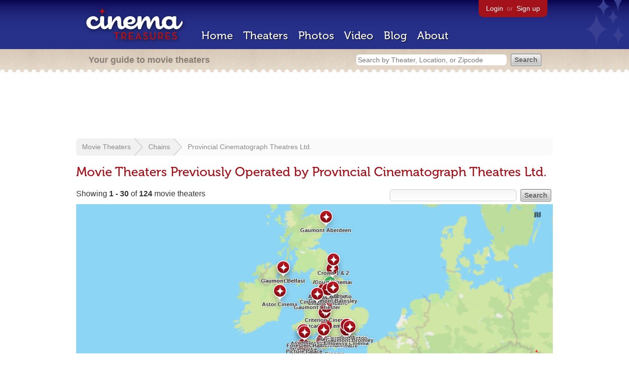

--- FILE ---
content_type: text/html; charset=utf-8
request_url: https://www.cinematreasures.org/chains/664/previous?status=all
body_size: 41419
content:
<!DOCTYPE html>
<!--[if lt IE 7]> <html class="ie6 no-js"> <![endif]-->
<!--[if IE 7]>    <html class="ie7 no-js"> <![endif]-->
<!--[if IE 8]>    <html class="ie8 no-js"> <![endif]-->
<!--[if IE 9]>    <html class="ie9 no-js"> <![endif]-->
<!--[if !IE]><!-->
<html class="no-js">
  <!--<![endif]-->
  <head>
    <meta charset="utf-8">
    <title>Movie Theaters Previously Operated by Provincial Cinematograph Theatres Ltd. - Cinema Treasures</title>
    <meta content="List of movie theaters previously operated by Provincial Cinematograph Theatres Ltd." name="description">
    <meta content="IE=edge,chrome=1" http-equiv="X-UA-Compatible">
  
    <script src="//use.typekit.com/voa4cfk.js" type="text/javascript"></script>
    <script>
      //<![CDATA[
        try{Typekit.load();}catch(e){}
      //]]>
    </script>
    <script async="" src="//www.googletagmanager.com/gtag/js?id=UA-2710707-1"></script>
    <script>
      //<![CDATA[
        window.dataLayer = window.dataLayer || [];
        function gtag(){dataLayer.push(arguments);}
        gtag('js', new Date());
        gtag('config', 'UA-2710707-1');
      //]]>
    </script>
    <script src="//ajax.googleapis.com/ajax/libs/jquery/1.5.1/jquery.min.js" type="text/javascript"></script>
    <script src="//cdn.apple-mapkit.com/mk/5.x.x/mapkit.js" type="text/javascript"></script>
    <script src="/assets/common.js?1759029584" type="text/javascript"></script>
    <script>
        //<![CDATA[
          $(document).ready(function () {
        
            if ($('#child_region_select').length) {
              $('#child_region_select').change(function () {
                document.location = $(this).val();
              });
            }
        
            if ($('.list').length) {
              // Load MapKit JS
              mapkit.init({
            authorizationCallback: function(done) {
              done("eyJraWQiOiJSTUI2MzM2NU5QIiwiYWxnIjoiRVMyNTYifQ.eyJpc3MiOiI5OVhYUDJXRjM4IiwiaWF0IjoxNzQ0OTkzMjUyLCJleHAiOjE3NzY1MjkyNTJ9.pC5hHKIaZ0fZBtKTbHK-qwMFvG19o4zRD-dCMqpJYGiaXtAfyNq2Infw21s9uDYSGBR2cLl_CLB58SYjbVHhlg");
            }
          })
          ;
        
              // Grab theater locations
              var locations = []
              $( ".list tbody tr.location" ).each(function(index) {
                var location = {
                  id: $(this).data("id"),
                  name: $(this).data("name"),
                  lat: $(this).data("lat"),
                  lng: $(this).data("lng"),
                  category: $(this).data("category"),
                  address: $(this).data("address"),
                  photo: $(this).data("photo")
                };
                locations.push(location);
              });
        
              // Show map with multiple markers
              if (locations.length > 1) {
        
                // Set region size to contain all map markers
                var latitudes = []
                var longitudes = []
                for (var i = 0; i < locations.length; i++) {
                  latitudes[i] = locations[i].lat;
                  longitudes[i] = locations[i].lng;
                }
                maxLatitude = Math.max(...latitudes);
                minLatitude = Math.min(...latitudes);
                maxLongitude = Math.max(...longitudes);
                minLongitude = Math.min(...longitudes);
                var region = new mapkit.BoundingRegion (maxLatitude, maxLongitude, minLatitude, minLongitude).toCoordinateRegion();
        
                // Create map
                var map = new mapkit.Map("map", {
                  region: region,
                });
        
                var list = [];
                for (i = 0; i < locations.length; i++) {
        
                  // Generate popup window for each map marker
                  var popup = {
                    calloutContentForAnnotation: function(annotation) {
                      var element = document.createElement("div");
                      element.className = "popup";
        
                      var photo = element.appendChild(document.createElement("a"));
                      photo.href = annotation.data.link;
                      photo.innerHTML = "<img src='" + annotation.data.photo + "' width='48' height='48' alt='thumb' />"
        
                      var link = element.appendChild(document.createElement("a"));
                      link.href = annotation.data.link;
                      link.textContent = annotation.data.name;
        
                      var address = element.appendChild(document.createElement("p"));
                      address.innerHTML = annotation.data.address.replace(/^\s*(<br\s*\/?\s*>)+|(<br\s*\/?\s*>)+\s*$/ig, '');
        
                      return element;
                    }
                  };
        
                  // Create map marker
                  var coordinates = new mapkit.Coordinate(locations[i].lat, locations[i].lng)
                  var annotation = new mapkit.MarkerAnnotation(coordinates, {
                    color: (locations[i].category == 'open' ? "#38B257" : "#A3121B"),
                    title: locations[i].name,
                    callout: popup,
                    data: {
                      link: "/theaters/" + locations[i].id,
                      name: locations[i].name,
                      address: locations[i].address,
                      photo: (locations[i].photo == 'photos/missing.png' ? '/images/photos/missing.png' : locations[i].photo)
                    },
                    glyphImage: {
                      1: "/apple-touch-icon.png"
                    }
                  })
        
                  list.push(annotation);
                }
        
                // Add map markers to map
                map.addAnnotations(list);
        
                // Force map markers into map window
                map.showItems(list);
        
              // Show map with single marker
              } else {
        
                // Set region size
                var region = new mapkit.CoordinateRegion(
                  new mapkit.Coordinate(locations[0].lat, locations[0].lng),
                  new mapkit.CoordinateSpan(0.004, 0.004)
                );
        
                // Create map
                var map = new mapkit.Map("map", {
                  center: new mapkit.Coordinate(locations[0].lat, locations[0].lng),
                  region: region
                });
        
                // Create map marker
                var coordinates = new mapkit.Coordinate(locations[0].lat, locations[0].lng)
                var annotation = new mapkit.MarkerAnnotation(coordinates, {
                  color: (locations[0].category == 'open' ? "#38B257" : "#A3121B"),
                  title: locations[0].name,
                  glyphImage: {
                    1: "/apple-touch-icon.png"
                  }
                })
        
                // Add map marker to map
                map.addAnnotation(annotation);
              }
        
            }
          });
        //]]>
      </script>
    <link href="/stylesheets/app.css?1759029584" media="all" rel="stylesheet" type="text/css" />
  
  </head>
  <body class="chains show" lang="en">
    <div id="wrap">
      <div id="header">
        <div id="stars"></div>
        <div id="primary">
          <a href="/"><img alt="Cinema Treasures" height="88" id="logo" src="/images/app/logo.png?1759029584" width="218" /></a>
          <div id="links">
            <a href="/login?return_to=https%3A%2F%2Fwww.cinematreasures.org%2Fchains%2F664%2Fprevious%3Fstatus%3Dall">Login</a> or
            <a href="/signup">Sign up</a>
          </div>
          <nav>
            <ul>
              <li><a href="/">Home</a></li>
              <li><a href="/theaters">Theaters</a></li>
              <li><a href="/photos">Photos</a></li>
              <li><a href="/video">Video</a></li>
              <li><a href="/blog">Blog</a></li>
              <li><a href="/about">About</a></li>
            </ul>
          </nav>
        </div>
        <div id="secondary">
          <span>
            <div id="slogan">Your guide to movie theaters</div>
            <div id="search_bar">
              <form action="/theaters" method="get">
                <input id="query" name="q" placeholder="Search by Theater, Location, or Zipcode" type="text" />
                <input id="status" name="status" type="hidden" value="all" />
                <input name="" type="submit" value="Search" />
              </form>
            </div>
          </span>
        </div>
      </div>
      <div id="page">
        <div id="content">
          <div id="leaderboard">
            <script async="" src="//pagead2.googlesyndication.com/pagead/js/adsbygoogle.js"></script>
            <ins class="adsbygoogle" data-ad-client="ca-pub-4430601922741422" data-ad-slot="6230392620" style="display:inline-block;width:970px;height:90px"></ins>
            <script>
              //<![CDATA[
                (adsbygoogle = window.adsbygoogle || []).push({});
              //]]>
            </script>
          </div>
          <div id="breadcrumb">
            <ul>
              <li><a href="/theaters">Movie Theaters</a></li>
              <li><a href="/chains">Chains</a></li>
              <li><a href="/chains/664">Provincial Cinematograph Theatres Ltd.</a></li>
            </ul>
          </div>
          <h1>Movie Theaters Previously Operated by Provincial Cinematograph Theatres Ltd.</h1>
          <form action="/chains/664/previous" id="search" method="get">
            <input id="q" name="q" type="text" />
            <input id="status" name="status" type="hidden" value="all" />
            <input name="" type="submit" value="Search" />
          </form>
          <div id="showing">
            Showing <strong>1&nbsp;-&nbsp;30</strong> of <strong>124</strong>  movie theaters
          </div>
          <div id="map_holder">
            <div id="map"></div>
          </div>
          <div id="facets">
            <a href="/chains/664/previous?status=all" class="active all">All Theaters <span>(124)</span></a><a href="/chains/664/previous?status=open" class="open">Open <span>(10)</span></a><a href="/chains/664/previous?status=showing_movies" class="showing_movies">Showing Movies <span>(3)</span></a><a href="/chains/664/previous?status=closed" class="closed">Closed <span>(114)</span></a><a href="/chains/664/previous?status=demolished" class="demolished">Demolished <span>(52)</span></a><a href="/chains/664/previous?status=restoring" class="restoring">Restoring <span>(1)</span></a><a href="/chains/664/previous?status=renovating" class="renovating">Renovating <span>(2)</span></a>
          </div>
          <table class="list">
            <thead>
              <tr>
                <th id="theater_name"><a href="/chains/664/previous?status=all&amp;sort=name&amp;order=desc">&uarr; Name</a></th>
                <th id="theater_location"><a href="/chains/664/previous?status=all&amp;sort=location&amp;order=asc">Location</a></th>
                <th id="theater_status"><a href="/chains/664/previous?status=all&amp;sort=open&amp;order=desc">Status</a></th>
                <th id="theater_screens"><a href="/chains/664/previous?status=all&amp;sort=screens&amp;order=asc">Screens</a></th>
              </tr>
            </thead>
            <tbody></tbody>
            <tr class="even location theater" data-address="Market Street&lt;br&gt;Ilfracombe,  EX34&lt;br&gt;United Kingdom&lt;br&gt;" data-category="closed" data-id="50871" data-lat="51.2093179" data-lng="-4.1226397" data-name="Alexandra Theatre" data-photo="http://photos.cinematreasures.org/production/photos/148674/1449743917/thumb.JPG?1449743917">
              <td class="name">
                <a href="/theaters/50871" class="map-link"><img alt="Alexandra Theatre" height="48" src="http://photos.cinematreasures.org/production/photos/148674/1449743917/thumb.JPG?1449743917" width="48" /></a>
                <a href="/theaters/50871">Alexandra Theatre</a>
              </td>
              <td class="location">
                Ilfracombe, United Kingdom
              </td>
              <td class="status">
                Closed
              </td>
              <td class="screens">
                1
              </td>
            </tr>
            <tr class="location odd theater" data-address="Morley Street&lt;br&gt;Bradford,  BD7 1AJ&lt;br&gt;United Kingdom&lt;br&gt;+44 1274 432 375&lt;br&gt;" data-category="open" data-id="3679" data-lat="53.7905518" data-lng="-1.7595993" data-name="Alhambra Studio Theatre" data-photo="https://photos.cinematreasures.org/production/photos/46147/1338800049/thumb.jpg?1338800049">
              <td class="name">
                <a href="/theaters/3679" class="map-link"><img alt="Alhambra Studio Theatre" height="48" src="https://photos.cinematreasures.org/production/photos/46147/1338800049/thumb.jpg?1338800049" width="48" /></a>
                <a href="/theaters/3679">Alhambra Studio Theatre</a>
              </td>
              <td class="location">
                Bradford, United Kingdom
              </td>
              <td class="status">
                Open
              </td>
              <td class="screens">
                1
              </td>
            </tr>
            <tr class="even location theater" data-address="34-36 Union Street&lt;br&gt;Plymouth,  PL1&lt;br&gt;United Kingdom&lt;br&gt;" data-category="closed" data-id="39667" data-lat="50.3698174" data-lng="-4.1501693" data-name="Andrews&#39; Picture House" data-photo="photos/missing.png">
              <td class="name">
                <a href="/theaters/39667" class="map-link"><img alt="Andrews' Picture House" height="48" src="/images/photos/missing.png?1759029584" width="48" /></a>
                <a href="/theaters/39667">Andrews' Picture House</a>
              </td>
              <td class="location">
                Plymouth, United Kingdom
              </td>
              <td class="status">
                Closed
              </td>
              <td class="screens">
                1
              </td>
            </tr>
            <tr class="location odd theater" data-address="17 Wilton Road&lt;br&gt;London,  SW1V 1LL&lt;br&gt;United Kingdom&lt;br&gt;+44 20 7834 6318&lt;br&gt;" data-category="open" data-id="3771" data-lat="51.4953466" data-lng="-0.1428265" data-name="Apollo Victoria Theatre" data-photo="https://photos.cinematreasures.org/production/photos/1594/1306949704/thumb.jpg?1306949704">
              <td class="name">
                <a href="/theaters/3771" class="map-link"><img alt="Apollo Victoria Theatre" height="48" src="https://photos.cinematreasures.org/production/photos/1594/1306949704/thumb.jpg?1306949704" width="48" /></a>
                <a href="/theaters/3771">Apollo Victoria Theatre</a>
              </td>
              <td class="location">
                London, United Kingdom
              </td>
              <td class="status">
                Open
              </td>
              <td class="screens">
                1
              </td>
            </tr>
            <tr class="even location theater" data-address="4-5 St. Swithin&#39;s Street&lt;br&gt;Worcester,  WR1&lt;br&gt;United Kingdom&lt;br&gt;" data-category="closed" data-id="39609" data-lat="52.1928135" data-lng="-2.220495" data-name="Arcade Cinema" data-photo="http://photos.cinematreasures.org/production/photos/54474/1346710046/thumb.JPG?1346710046">
              <td class="name">
                <a href="/theaters/39609" class="map-link"><img alt="Arcade Cinema" height="48" src="http://photos.cinematreasures.org/production/photos/54474/1346710046/thumb.JPG?1346710046" width="48" /></a>
                <a href="/theaters/39609">Arcade Cinema</a>
              </td>
              <td class="location">
                Worcester, United Kingdom
              </td>
              <td class="status">
                Closed
              </td>
              <td class="screens">
                1
              </td>
            </tr>
            <tr class="location odd theater" data-address="32-37 Skinnergate&lt;br&gt;Darlington,  DL3 7NR&lt;br&gt;United Kingdom&lt;br&gt;" data-category="closed" data-id="39653" data-lat="54.5256769" data-lng="-1.557401" data-name="Arcade Cinema" data-photo="http://photos.cinematreasures.org/production/photos/92962/1390267784/thumb.jpg?1390267784">
              <td class="name">
                <a href="/theaters/39653" class="map-link"><img alt="Arcade Cinema" height="48" src="http://photos.cinematreasures.org/production/photos/92962/1390267784/thumb.jpg?1390267784" width="48" /></a>
                <a href="/theaters/39653">Arcade Cinema</a>
              </td>
              <td class="location">
                Darlington, United Kingdom
              </td>
              <td class="status">
                Closed
              </td>
              <td class="screens">
                1
              </td>
            </tr>
            <tr class="even location theater" data-address="51 O&#39;Connell Street Lower&lt;br&gt;Dublin D01 R2R6&lt;br&gt;Ireland&lt;br&gt;" data-category="closed" data-id="56099" data-lat="53.3479647" data-lng="-6.2599193" data-name="Astor Cinema" data-photo="https://photos.cinematreasures.org/production/photos/310057/1593701233/thumb.jpeg?1593701233">
              <td class="name">
                <a href="/theaters/56099" class="map-link"><img alt="Astor Cinema" height="48" src="https://photos.cinematreasures.org/production/photos/310057/1593701233/thumb.jpeg?1593701233" width="48" /></a>
                <a href="/theaters/56099">Astor Cinema</a>
              </td>
              <td class="location">
                Dublin, Ireland
              </td>
              <td class="status">
                Closed
              </td>
              <td class="screens">
                1
              </td>
            </tr>
            <tr class="location odd theater" data-address="Wards End&lt;br&gt;Halifax,  HX1 2AB&lt;br&gt;United Kingdom&lt;br&gt;" data-category="closed" data-id="3332" data-lat="53.7208418" data-lng="-1.8604586" data-name="Astra 1 &amp; 2 Cinemas" data-photo="https://photos.cinematreasures.org/production/photos/25326/1315775265/thumb.JPG?1315775265">
              <td class="name">
                <a href="/theaters/3332" class="map-link"><img alt="Astra 1 &amp; 2 Cinemas" height="48" src="https://photos.cinematreasures.org/production/photos/25326/1315775265/thumb.JPG?1315775265" width="48" /></a>
                <a href="/theaters/3332">Astra 1 & 2 Cinemas</a>
              </td>
              <td class="location">
                Halifax, United Kingdom
              </td>
              <td class="status">
                Closed
              </td>
              <td class="screens">
                2
              </td>
            </tr>
            <tr class="even location theater" data-address="Royal Avenue and Garfield Street&lt;br&gt;Belfast,  BT1 1DD&lt;br&gt;United Kingdom&lt;br&gt;" data-category="closed" data-id="26747" data-lat="54.60116799999999" data-lng="-5.9304526" data-name="Avenue Cinema" data-photo="https://photos.cinematreasures.org/production/photos/86604/1383908823/thumb.jpg?1383908823">
              <td class="name">
                <a href="/theaters/26747" class="map-link"><img alt="Avenue Cinema" height="48" src="https://photos.cinematreasures.org/production/photos/86604/1383908823/thumb.jpg?1383908823" width="48" /></a>
                <a href="/theaters/26747">Avenue Cinema</a>
              </td>
              <td class="location">
                Belfast, United Kingdom
              </td>
              <td class="status">
                Closed
              </td>
              <td class="screens">
                1
              </td>
            </tr>
            <tr class="location odd theater" data-address="7 Belle Vue&lt;br&gt;Weymouth,  DT4 8DR&lt;br&gt;United Kingdom&lt;br&gt;" data-category="closed" data-id="49980" data-lat="50.6080217" data-lng="-2.4523221" data-name="Belle Vue Cinema" data-photo="http://photos.cinematreasures.org/production/photos/134940/1441393831/thumb.jpg?1441393831">
              <td class="name">
                <a href="/theaters/49980" class="map-link"><img alt="Belle Vue Cinema" height="48" src="http://photos.cinematreasures.org/production/photos/134940/1441393831/thumb.jpg?1441393831" width="48" /></a>
                <a href="/theaters/49980">Belle Vue Cinema</a>
              </td>
              <td class="location">
                Weymouth, United Kingdom
              </td>
              <td class="status">
                Closed
              </td>
              <td class="screens">
                1
              </td>
            </tr>
            <tr class="even theater">
              <td class="name">
                <a href="/theaters/60697" class="map-link"><img alt="Bijou Cinema" height="48" src="http://photos.cinematreasures.org/production/photos/305870/1589837907/thumb.jpeg?1589837907" width="48" /></a>
                <a href="/theaters/60697">Bijou Cinema</a>
              </td>
              <td class="location">
                Bridgwater, United Kingdom
              </td>
              <td class="status">
                Closed
              </td>
              <td class="screens">
                1
              </td>
            </tr>
            <tr class="location odd theater" data-address="Prince&#39;s Way&lt;br&gt;Bradford,  BD1 2BS&lt;br&gt;United Kingdom&lt;br&gt;+44343 310 0026&lt;br&gt;" data-category="open" data-id="3677" data-lat="53.7912147" data-lng="-1.7551017" data-name="Bradford Live" data-photo="https://photos.cinematreasures.org/production/photos/39452/1332271572/thumb.jpg?1332271572">
              <td class="name">
                <a href="/theaters/3677" class="map-link"><img alt="Bradford Live" height="48" src="https://photos.cinematreasures.org/production/photos/39452/1332271572/thumb.jpg?1332271572" width="48" /></a>
                <a href="/theaters/3677">Bradford Live</a>
              </td>
              <td class="location">
                Bradford, United Kingdom
              </td>
              <td class="status">
                Open
              </td>
              <td class="screens">
                1
              </td>
            </tr>
            <tr class="even theater">
              <td class="name">
                <a href="/theaters/61595" class="map-link"><img alt="Central Picture Theatre" height="48" src="/images/photos/missing.png?1759029584" width="48" /></a>
                <a href="/theaters/61595">Central Picture Theatre</a>
              </td>
              <td class="location">
                Hull, United Kingdom
              </td>
              <td class="status">
                Closed
              </td>
              <td class="screens">
                1
              </td>
            </tr>
            <tr class="location odd theater" data-address="93 Market Street&lt;br&gt;Manchester,  M1&lt;br&gt;United Kingdom&lt;br&gt;" data-category="closed" data-id="33861" data-lat="53.4827278" data-lng="-2.2424387" data-name="Cinephone Cinema" data-photo="https://photos.cinematreasures.org/production/photos/307940/1591795660/thumb.png?1591795660">
              <td class="name">
                <a href="/theaters/33861" class="map-link"><img alt="Cinephone Cinema" height="48" src="https://photos.cinematreasures.org/production/photos/307940/1591795660/thumb.png?1591795660" width="48" /></a>
                <a href="/theaters/33861">Cinephone Cinema</a>
              </td>
              <td class="location">
                Manchester, United Kingdom
              </td>
              <td class="status">
                Closed
              </td>
              <td class="screens">
                1
              </td>
            </tr>
            <tr class="even location theater" data-address="Timber Street&lt;br&gt;Chippenham,  SN15 3BZ&lt;br&gt;United Kingdom&lt;br&gt;" data-category="closed" data-id="49970" data-lat="51.457125" data-lng="-2.1143685" data-name="Classic Chippenham" data-photo="https://photos.cinematreasures.org/production/photos/134744/1441304850/thumb.jpg?1441304850">
              <td class="name">
                <a href="/theaters/49970" class="map-link"><img alt="Classic Chippenham" height="48" src="https://photos.cinematreasures.org/production/photos/134744/1441304850/thumb.jpg?1441304850" width="48" /></a>
                <a href="/theaters/49970">Classic Chippenham</a>
              </td>
              <td class="location">
                Chippenham, United Kingdom
              </td>
              <td class="status">
                Closed
              </td>
              <td class="screens">
                1
              </td>
            </tr>
            <tr class="location odd theater" data-address="Cork Street&lt;br&gt;Frome,  BA11 1BL&lt;br&gt;United Kingdom&lt;br&gt;" data-category="closed" data-id="24703" data-lat="51.231788" data-lng="-2.322468" data-name="Classic Frome" data-photo="http://photos.cinematreasures.org/production/photos/61043/1353089377/thumb.jpg?1353089377">
              <td class="name">
                <a href="/theaters/24703" class="map-link"><img alt="Classic Frome" height="48" src="http://photos.cinematreasures.org/production/photos/61043/1353089377/thumb.jpg?1353089377" width="48" /></a>
                <a href="/theaters/24703">Classic Frome</a>
              </td>
              <td class="location">
                Frome, United Kingdom
              </td>
              <td class="status">
                Closed
              </td>
              <td class="screens">
                1
              </td>
            </tr>
            <tr class="even location theater" data-address="57 High Street&lt;br&gt;Ilfracombe,  EX34 9QB&lt;br&gt;United Kingdom&lt;br&gt;" data-category="closed" data-id="37751" data-lat="51.2072358" data-lng="-4.1250226" data-name="Clifton Ilfracombe" data-photo="http://photos.cinematreasures.org/production/photos/62499/1355580062/thumb.JPG?1355580062">
              <td class="name">
                <a href="/theaters/37751" class="map-link"><img alt="Clifton Ilfracombe" height="48" src="http://photos.cinematreasures.org/production/photos/62499/1355580062/thumb.JPG?1355580062" width="48" /></a>
                <a href="/theaters/37751">Clifton Ilfracombe</a>
              </td>
              <td class="location">
                Ilfracombe, United Kingdom
              </td>
              <td class="status">
                Closed
              </td>
              <td class="screens">
                1
              </td>
            </tr>
            <tr class="location odd theater" data-address="103-111 Notting Hill Gate&lt;br&gt;London,  W11 3LB&lt;br&gt;United Kingdom&lt;br&gt;+44 20 3642 6606&lt;br&gt;" data-category="open" data-id="1463" data-lat="51.5084858" data-lng="-0.1989108" data-name="Coronet Theatre" data-photo="https://photos.cinematreasures.org/production/photos/101259/1401458043/thumb.JPG?1401458043">
              <td class="name">
                <a href="/theaters/1463" class="map-link"><img alt="Coronet Theatre" height="48" src="https://photos.cinematreasures.org/production/photos/101259/1401458043/thumb.JPG?1401458043" width="48" /></a>
                <a href="/theaters/1463">Coronet Theatre</a>
              </td>
              <td class="location">
                London, United Kingdom
              </td>
              <td class="status">
                Open
              </td>
              <td class="screens">
                2
              </td>
            </tr>
            <tr class="even location theater" data-address="8 Skinnergate&lt;br&gt;Darlington,  DL3 7NJ&lt;br&gt;United Kingdom&lt;br&gt;" data-category="closed" data-id="39654" data-lat="54.524293" data-lng="-1.5577114" data-name="Court Kinema" data-photo="http://photos.cinematreasures.org/production/photos/167647/1463172186/thumb.jpg?1463172186">
              <td class="name">
                <a href="/theaters/39654" class="map-link"><img alt="Court Kinema" height="48" src="http://photos.cinematreasures.org/production/photos/167647/1463172186/thumb.jpg?1463172186" width="48" /></a>
                <a href="/theaters/39654">Court Kinema</a>
              </td>
              <td class="location">
                Darlington, United Kingdom
              </td>
              <td class="status">
                Closed
              </td>
              <td class="screens">
                1
              </td>
            </tr>
            <tr class="location odd theater" data-address="42 High Street&lt;br&gt;Dudley,  DY1&lt;br&gt;United Kingdom&lt;br&gt;" data-category="closed" data-id="40922" data-lat="52.5100659" data-lng="-2.0831985" data-name="Criterion Cinema" data-photo="http://photos.cinematreasures.org/production/photos/110826/1413902868/thumb.jpg?1413902868">
              <td class="name">
                <a href="/theaters/40922" class="map-link"><img alt="Criterion Cinema" height="48" src="http://photos.cinematreasures.org/production/photos/110826/1413902868/thumb.jpg?1413902868" width="48" /></a>
                <a href="/theaters/40922">Criterion Cinema</a>
              </td>
              <td class="location">
                Dudley, United Kingdom
              </td>
              <td class="status">
                Closed
              </td>
              <td class="screens">
                1
              </td>
            </tr>
            <tr class="even location theater" data-address="Russell Street&lt;br&gt;North Shields,  NE29 0BJ&lt;br&gt;United Kingdom&lt;br&gt;" data-category="closed" data-id="50323" data-lat="55.0091741" data-lng="-1.4477068" data-name="Crown 1 &amp; 2" data-photo="http://photos.cinematreasures.org/production/photos/143240/1447338815/thumb.jpg?1447338815">
              <td class="name">
                <a href="/theaters/50323" class="map-link"><img alt="Crown 1 &amp; 2" height="48" src="http://photos.cinematreasures.org/production/photos/143240/1447338815/thumb.jpg?1447338815" width="48" /></a>
                <a href="/theaters/50323">Crown 1 & 2</a>
              </td>
              <td class="location">
                North Shields, United Kingdom
              </td>
              <td class="status">
                Closed
              </td>
              <td class="screens">
                2
              </td>
            </tr>
            <tr class="location odd theater" data-address="Reigate Road and Hillview&lt;br&gt;Dorking,  RH4 1SY&lt;br&gt;United Kingdom&lt;br&gt;" data-category="closed" data-id="44456" data-lat="51.2354667" data-lng="-0.3235444" data-name="Embassy Cinema" data-photo="http://photos.cinematreasures.org/production/photos/93758/1391028862/thumb.jpg?1391028862">
              <td class="name">
                <a href="/theaters/44456" class="map-link"><img alt="Embassy Cinema" height="48" src="http://photos.cinematreasures.org/production/photos/93758/1391028862/thumb.jpg?1391028862" width="48" /></a>
                <a href="/theaters/44456">Embassy Cinema</a>
              </td>
              <td class="location">
                Dorking, United Kingdom
              </td>
              <td class="status">
                Closed
              </td>
              <td class="screens">
                1
              </td>
            </tr>
            <tr class="even location theater" data-address="60-64 High Street W&lt;br&gt;Glossop,  SK13 8BH&lt;br&gt;United Kingdom&lt;br&gt;" data-category="closed" data-id="39665" data-lat="53.4434202" data-lng="-1.9518829" data-name="Empire Theatre" data-photo="http://photos.cinematreasures.org/production/photos/78501/1376239966/thumb.JPG?1376239966">
              <td class="name">
                <a href="/theaters/39665" class="map-link"><img alt="Empire Theatre" height="48" src="http://photos.cinematreasures.org/production/photos/78501/1376239966/thumb.JPG?1376239966" width="48" /></a>
                <a href="/theaters/39665">Empire Theatre</a>
              </td>
              <td class="location">
                Glossop, United Kingdom
              </td>
              <td class="status">
                Closed
              </td>
              <td class="screens">
                1
              </td>
            </tr>
            <tr class="location odd theater" data-address="Bear Street&lt;br&gt;Barnstaple,  EX31&lt;br&gt;United Kingdom&lt;br&gt;" data-category="closed" data-id="65717" data-lat="51.0811225" data-lng="-4.0526293" data-name="Foresters Hall Picture Palace" data-photo="photos/missing.png">
              <td class="name">
                <a href="/theaters/65717" class="map-link"><img alt="Foresters Hall Picture Palace" height="48" src="/images/photos/missing.png?1759029584" width="48" /></a>
                <a href="/theaters/65717">Foresters Hall Picture Palace</a>
              </td>
              <td class="location">
                Barnstaple, United Kingdom
              </td>
              <td class="status">
                Closed
              </td>
              <td class="screens">
                1
              </td>
            </tr>
            <tr class="even location theater" data-address="181 Union Street&lt;br&gt;Aberdeen,  AB11 6BB&lt;br&gt;United Kingdom&lt;br&gt;" data-category="closed" data-id="41126" data-lat="57.1451544" data-lng="-2.1030847" data-name="Gaumont Aberdeen" data-photo="https://photos.cinematreasures.org/production/photos/90303/1387416574/thumb.jpg?1387416574">
              <td class="name">
                <a href="/theaters/41126" class="map-link"><img alt="Gaumont Aberdeen" height="48" src="https://photos.cinematreasures.org/production/photos/90303/1387416574/thumb.jpg?1387416574" width="48" /></a>
                <a href="/theaters/41126">Gaumont Aberdeen</a>
              </td>
              <td class="location">
                Aberdeen, United Kingdom
              </td>
              <td class="status">
                Closed
              </td>
              <td class="screens">
                1
              </td>
            </tr>
            <tr class="location odd theater" data-address="128 High Street&lt;br&gt;London,  W3 6RE&lt;br&gt;United Kingdom&lt;br&gt;" data-category="closed" data-id="16635" data-lat="51.50832" data-lng="-0.2761644" data-name="Gaumont Acton" data-photo="http://photos.cinematreasures.org/production/photos/34338/1327497315/thumb.jpg?1327497315">
              <td class="name">
                <a href="/theaters/16635" class="map-link"><img alt="Gaumont Acton" height="48" src="http://photos.cinematreasures.org/production/photos/34338/1327497315/thumb.jpg?1327497315" width="48" /></a>
                <a href="/theaters/16635">Gaumont Acton</a>
              </td>
              <td class="location">
                London, United Kingdom
              </td>
              <td class="status">
                Closed
              </td>
              <td class="screens">
                1
              </td>
            </tr>
            <tr class="even location theater" data-address="62-68 Eldon Street&lt;br&gt;Barnsley,  S70 2JL&lt;br&gt;United Kingdom&lt;br&gt;" data-category="closed" data-id="27069" data-lat="53.5540735" data-lng="-1.478791" data-name="Gaumont Barnsley" data-photo="http://photos.cinematreasures.org/production/photos/43602/1336061130/thumb.jpg?1336061130">
              <td class="name">
                <a href="/theaters/27069" class="map-link"><img alt="Gaumont Barnsley" height="48" src="http://photos.cinematreasures.org/production/photos/43602/1336061130/thumb.jpg?1336061130" width="48" /></a>
                <a href="/theaters/27069">Gaumont Barnsley</a>
              </td>
              <td class="location">
                Barnsley, United Kingdom
              </td>
              <td class="status">
                Closed
              </td>
              <td class="screens">
                1
              </td>
            </tr>
            <tr class="location odd theater" data-address="13-25 Castle Lane&lt;br&gt;Belfast,  BT1 1GB&lt;br&gt;United Kingdom&lt;br&gt;" data-category="closed" data-id="20706" data-lat="54.5986259" data-lng="-5.9283924" data-name="Gaumont Belfast" data-photo="http://photos.cinematreasures.org/production/photos/86617/1383919175/thumb.jpg?1383919175">
              <td class="name">
                <a href="/theaters/20706" class="map-link"><img alt="Gaumont Belfast" height="48" src="http://photos.cinematreasures.org/production/photos/86617/1383919175/thumb.jpg?1383919175" width="48" /></a>
                <a href="/theaters/20706">Gaumont Belfast</a>
              </td>
              <td class="location">
                Belfast, United Kingdom
              </td>
              <td class="status">
                Closed
              </td>
              <td class="screens">
                1
              </td>
            </tr>
            <tr class="even location theater" data-address="44 High Street&lt;br&gt;Bromley,  BR1 1EA&lt;br&gt;United Kingdom&lt;br&gt;" data-category="closed" data-id="27951" data-lat="51.4004877" data-lng="0.0149953" data-name="Gaumont Bromley" data-photo="http://photos.cinematreasures.org/production/photos/32586/1325276333/thumb.jpg?1325276333">
              <td class="name">
                <a href="/theaters/27951" class="map-link"><img alt="Gaumont Bromley" height="48" src="http://photos.cinematreasures.org/production/photos/32586/1325276333/thumb.jpg?1325276333" width="48" /></a>
                <a href="/theaters/27951">Gaumont Bromley</a>
              </td>
              <td class="location">
                Bromley, United Kingdom
              </td>
              <td class="status">
                Closed
              </td>
              <td class="screens">
                1
              </td>
            </tr>
            <tr class="location odd theater" data-address="87 Brook Street&lt;br&gt;Chester,  CH1 3DY&lt;br&gt;United Kingdom&lt;br&gt;" data-category="closed" data-id="24830" data-lat="53.1960313" data-lng="-2.8849477" data-name="Gaumont Chester" data-photo="https://photos.cinematreasures.org/production/photos/89184/1386109247/thumb.jpg?1386109247">
              <td class="name">
                <a href="/theaters/24830" class="map-link"><img alt="Gaumont Chester" height="48" src="https://photos.cinematreasures.org/production/photos/89184/1386109247/thumb.jpg?1386109247" width="48" /></a>
                <a href="/theaters/24830">Gaumont Chester</a>
              </td>
              <td class="location">
                Chester, United Kingdom
              </td>
              <td class="status">
                Closed
              </td>
              <td class="screens">
                1
              </td>
            </tr>
          </table>
          <div class="pagination">
            <div class="pagination"><span class="disabled prev_page">&laquo; Previous</span> <span class="current">1</span> <a href="/chains/664/previous?page=2&amp;status=all" rel="next">2</a> <a href="/chains/664/previous?page=3&amp;status=all">3</a> <a href="/chains/664/previous?page=4&amp;status=all">4</a> <a href="/chains/664/previous?page=5&amp;status=all">5</a> <a href="/chains/664/previous?page=2&amp;status=all" class="next_page" rel="next">Next &raquo;</a></div>
          </div>
          <p>
            Also:
            <a href="/chains/664">View theaters currently in this chain</a>
          </p>
        </div>
      </div>
    </div>
    <footer>
      <span>
        <div id="social">
          <div class="service"><a href="http://www.facebook.com/pages/Cinema-Treasures/206217392742703"><img alt="Facebook" src="/images/icons/facebook.png?1759029584" /></a></div>
          <div class="service"><a href="http://twitter.com/movie_theaters"><img alt="Twitter" src="/images/icons/twitter.png?1759029584" /></a></div>
          <div class="service"><a href="http://feeds.feedburner.com/cinematreasures"><img alt="Feed" src="/images/icons/feed.png?1759029584" /></a></div>
        </div>
        <div id="sitemap">
          <h3>Roger Ebert on Cinema Treasures:</h3>
          <p>&ldquo;The ultimate web site about movie theaters&rdquo;</p>
        </div>
        <div id="credits">
          <a href="/"><img alt="Cinema Treasures" height="68" src="/images/app/logo_footer.png?1759029584" width="200" /></a>
        </div>
        <div id="terms">
          Cinema Treasures, LLC
          &copy; 2000 -
          2026.
          Cinema Treasures is a registered trademark of Cinema Treasures, LLC.
          <a href="/privacy">Privacy Policy</a>.
          <a href="/terms">Terms of Use</a>.
        </div>
      </span>
    </footer>
    <script>
      //<![CDATA[
        try {
          var _gaq = _gaq || [];
          _gaq.push(['_setAccount', '']);
          _gaq.push(['_trackPageview']);
      
          (function() {
            var ga = document.createElement('script'); ga.type = 'text/javascript'; ga.async = true;
            ga.src = ('https:' == document.location.protocol ? 'https://ssl' : 'http://www') + '.google-analytics.com/ga.js';
            var s = document.getElementsByTagName('script')[0]; s.parentNode.insertBefore(ga, s);
          })();
        } catch(err) {
        }
      //]]>
    </script>
  </body>
</html>


--- FILE ---
content_type: text/html; charset=utf-8
request_url: https://www.google.com/recaptcha/api2/aframe
body_size: 267
content:
<!DOCTYPE HTML><html><head><meta http-equiv="content-type" content="text/html; charset=UTF-8"></head><body><script nonce="2IhD_5RcRmA5PfVefbT8jA">/** Anti-fraud and anti-abuse applications only. See google.com/recaptcha */ try{var clients={'sodar':'https://pagead2.googlesyndication.com/pagead/sodar?'};window.addEventListener("message",function(a){try{if(a.source===window.parent){var b=JSON.parse(a.data);var c=clients[b['id']];if(c){var d=document.createElement('img');d.src=c+b['params']+'&rc='+(localStorage.getItem("rc::a")?sessionStorage.getItem("rc::b"):"");window.document.body.appendChild(d);sessionStorage.setItem("rc::e",parseInt(sessionStorage.getItem("rc::e")||0)+1);localStorage.setItem("rc::h",'1769910082613');}}}catch(b){}});window.parent.postMessage("_grecaptcha_ready", "*");}catch(b){}</script></body></html>